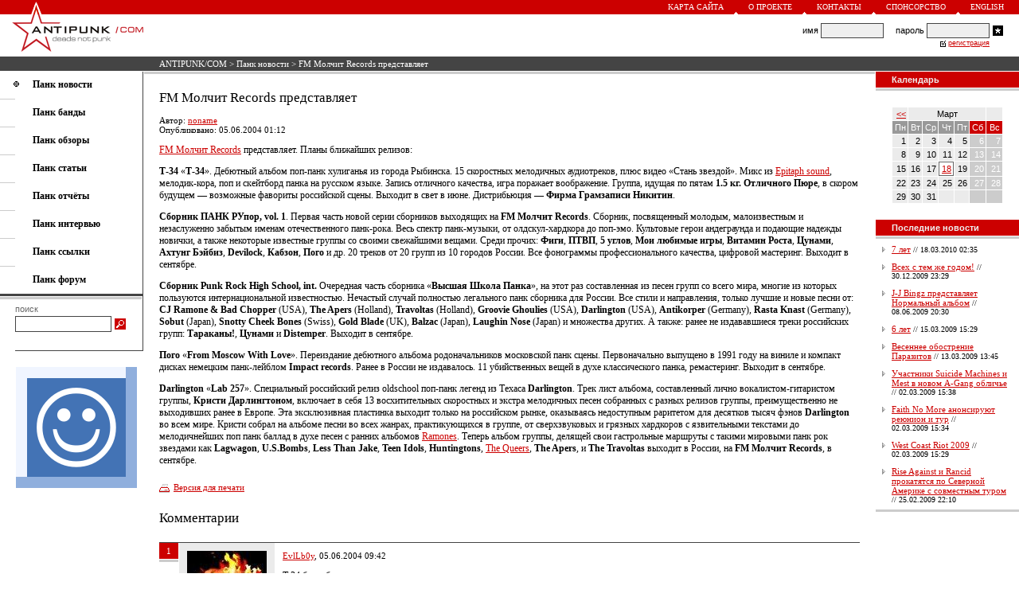

--- FILE ---
content_type: text/html; charset=windows-1251
request_url: https://antipunk.com/news/fm_molchit_records_predstavljaet
body_size: 6687
content:
<HTML>
<HEAD>
<BASE HREF="https://antipunk.com/">
<LINK HREF="https://antipunk.com/antipunk.css" REL="STYLESHEET" TYPE="TEXT/CSS">
<LINK REL="SHORTCUT ICON" HREF="https://antipunk.com/favicon.ico">
<LINK REL="alternate" TITLE="ANTIPUNK/COM - deads not punk" HREF="https://antipunk.com/rss" TYPE="application/rss+xml">
<META HTTP-EQUIV="CONTENT-TYPE" CONTENT="TEXT/HTML; CHARSET=WINDOWS-1251">
<META NAME="DESCRIPTION" CONTENT="FM Молчит Records представляет < ANTIPUNK/COM - deads not punk">
<META NAME="KEYWORDS" CONTENT="FM Молчит Records представляет">
<meta name="viewport" content="width=700, maximum-scale=1, minimal-ui">
<meta name="mobile-web-app-capable" content="yes">
<meta name="apple-mobile-web-app-capable" content="yes">
<meta name="apple-mobile-web-app-status-bar-style" content="translucent-black">
<meta name="apple-mobile-web-app-title" content="ANTIPUNK/COM">
<TITLE>FM Молчит Records представляет < ANTIPUNK/COM - deads not punk</TITLE>
</HEAD>
<BODY BGCOLOR=#FFFFFF LEFTMARGIN=0 RIGHTMARGIN=0 TOPMARGIN=0 BOTTOMMARGIN=0 MARGINWIDTH=0 MARGINHEIGHT=0>
<TABLE CELLSPACING=0 CELLPADDING=0 BORDER=0 WIDTH=100% HEIGHT=100%>
<TR VALIGN=TOP>
<TD>
<TABLE CELLSPACING=0 CELLPADDING=0 BORDER=0 WIDTH=100%>
<TR>
<TD>
<TABLE CELLSPACING=0 CELLPADDING=0 BORDER=0 WIDTH=100% BGCOLOR=#CC0000>
<TR>
<TD VALIGN=BOTTOM><A HREF="/"><IMG SRC=https://antipunk.com/img/logo-1.gif WIDTH=13 HEIGHT=17 BORDER=0 HSPACE=39 ALT="ANTIPUNK/COM - deads not punk"></A></TD>
<TD ALIGN=RIGHT>
<TABLE CELLSPACING=0 CELLPADDING=0 BORDER=0>
<TR>
<TD><A CLASS=UP HREF="map">Карта сайта</A></TD>
<TD VALIGN=BOTTOM><IMG SRC=https://antipunk.com/img/triangle.gif WIDTH=5 HEIGHT=3 HSPACE=13 ALT=></TD>
<TD><A CLASS=UP HREF="about">О проекте</A></TD>
<TD VALIGN=BOTTOM><IMG SRC=https://antipunk.com/img/triangle.gif WIDTH=5 HEIGHT=3 HSPACE=13 ALT=></TD>
<TD><A CLASS=UP HREF="about/contact">Контакты</A></TD>
<TD VALIGN=BOTTOM><IMG SRC=https://antipunk.com/img/triangle.gif WIDTH=5 HEIGHT=3 HSPACE=13 ALT=></TD>
<TD><A CLASS=UP HREF="about/sponsorship">Спонсорство</A></TD>
<TD VALIGN=BOTTOM><IMG SRC=https://antipunk.com/img/triangle.gif WIDTH=5 HEIGHT=3 HSPACE=13 ALT=></TD>
<TD><A CLASS=UP HREF="en">English</A></TD>
<TD HEIGHT=18 WIDTH=19></TD>
</TR>
</TABLE>
</TD>
</TR>
</TABLE>
</TD>
</TR>
<TR>
<TD HEIGHT=53>
<TABLE CELLSPACING=0 CELLPADDING=0 BORDER=0 WIDTH=100%>
<TR>
<TD VALIGN=TOP><A HREF="/"><IMG SRC=https://antipunk.com/img/logo-2.gif WIDTH=165 HEIGHT=53 BORDER=0 HSPACE=15 ALT="ANTIPUNK/COM - deads not punk"></A></TD>
<TD ALIGN=CENTER STYLE="PADDING-LEFT:5px;PADDING-RIGHT:20px">
<TABLE CELLSPACING=0 CELLPADDING=0 BORDER=0>
<TR>
<TD></TD>
</TR>
</TABLE>
</TD>
<TD ALIGN=RIGHT STYLE="PADDING-RIGHT:16px">
<TABLE CELLSPACING=0 CELLPADDING=0 BORDER=0>
<TR CLASS=LO>
<FORM ACTION=/login METHOD=POST>
<TD>имя&nbsp;</TD>
<TD><INPUT TYPE=text CLASS=FL NAME=l></TD>
<TD>&nbsp;&nbsp;&nbsp;&nbsp;&nbsp;пароль&nbsp;</TD>
<TD><INPUT TYPE=password CLASS=FL NAME=p></TD>
<TD><INPUT TYPE=image SRC=https://antipunk.com/img/login.gif WIDTH=13 HEIGHT=13 HSPACE=4 ALT="Войти"></TD>
</FORM>
</TR>
<TR>
<TD ALIGN=RIGHT COLSPAN=4>
<TABLE CELLSPACING=0 CELLPADDING=0 BORDER=0>
<TR>
<TD HEIGHT=12><IMG SRC=https://antipunk.com/img/check.gif WIDTH=7 HEIGHT=10 HSPACE=3 ALT=></TD>
<TD><A CLASS=RE HREF="register_rules">регистрация</A></TD>
</TR>
</TABLE>
</TD>
</TR>
</TABLE>
</TD>
</TR>
</TABLE>
</TD>
</TR>
<TR>
<TD>
<TABLE CELLSPACING=0 CELLPADDING=0 BORDER=0 WIDTH=100%>
<TR BGCOLOR=#444444>
<TD WIDTH=200></TD>
<TD HEIGHT=18 CLASS=ST><NOBR><A CLASS=ST HREF="/">ANTIPUNK/COM</A> > <a class=st href=news>Панк новости</a> > FM Молчит Records представляет</NOBR></TD>
</TR>
<TR>
<TD HEIGHT=1></TD>
</TR>
</TABLE>
</TD>
</TR>
<TR>
<TD>
<TABLE CELLSPACING=0 CELLPADDING=0 BORDER=0 WIDTH=100%>
<TR>
<TD VALIGN=TOP>
<TABLE CELLSPACING=0 CELLPADDING=0 BORDER=0 WIDTH=180>
<TR>
<TD>
<TABLE CELLSPACING=0 CELLPADDING=0 BORDER=0 WIDTH=100%>
<TR>
<TD HEIGHT=9></TD>
</TR>
<TR>
<TD COLSPAN=2><IMG SRC=https://antipunk.com/img/mphone.gif WIDTH=7 HEIGHT=8 HSPACE=17 ALT=><A CLASS=ME HREF=news><B>Панк новости</B></A></TD>
</TR>
<TR>
<TD HEIGHT=10></TD>
</TR>
<TR>
<TD WIDTH=20 HEIGHT=1 BGCOLOR=#CCCCCC></TD>
<TD WIDTH=160></TD>
</TR>
<TR>
<TD HEIGHT=9></TD>
</TR>
<TR>
<TD COLSPAN=2 STYLE="PADDING-LEFT:41px"><A CLASS=ME HREF=band><B>Панк банды</B></A></TD>
</TR>
<TR>
<TD HEIGHT=10></TD>
</TR>
<TR>
<TD WIDTH=20 HEIGHT=1 BGCOLOR=#CCCCCC></TD>
<TD WIDTH=160></TD>
</TR>
<TR>
<TD HEIGHT=9></TD>
</TR>
<TR>
<TD COLSPAN=2 STYLE="PADDING-LEFT:41px"><A CLASS=ME HREF=review><B>Панк обзоры</B></A></TD>
</TR>
<TR>
<TD HEIGHT=10></TD>
</TR>
<TR>
<TD WIDTH=20 HEIGHT=1 BGCOLOR=#CCCCCC></TD>
<TD WIDTH=160></TD>
</TR>
<TR>
<TD HEIGHT=9></TD>
</TR>
<TR>
<TD COLSPAN=2 STYLE="PADDING-LEFT:41px"><A CLASS=ME HREF=article><B>Панк статьи</B></A></TD>
</TR>
<TR>
<TD HEIGHT=10></TD>
</TR>
<TR>
<TD WIDTH=20 HEIGHT=1 BGCOLOR=#CCCCCC></TD>
<TD WIDTH=160></TD>
</TR>
<TR>
<TD HEIGHT=9></TD>
</TR>
<TR>
<TD COLSPAN=2 STYLE="PADDING-LEFT:41px"><A CLASS=ME HREF=show><B>Панк отчёты</B></A></TD>
</TR>
<TR>
<TD HEIGHT=10></TD>
</TR>
<TR>
<TD WIDTH=20 HEIGHT=1 BGCOLOR=#CCCCCC></TD>
<TD WIDTH=160></TD>
</TR>
<TR>
<TD HEIGHT=9></TD>
</TR>
<TR>
<TD COLSPAN=2 STYLE="PADDING-LEFT:41px"><A CLASS=ME HREF=interview><B>Панк интервью</B></A></TD>
</TR>
<TR>
<TD HEIGHT=10></TD>
</TR>
<TR>
<TD WIDTH=20 HEIGHT=1 BGCOLOR=#CCCCCC></TD>
<TD WIDTH=160></TD>
</TR>
<TR>
<TD HEIGHT=9></TD>
</TR>
<TR>
<TD COLSPAN=2 STYLE="PADDING-LEFT:41px"><A CLASS=ME HREF=link><B>Панк ссылки</B></A></TD>
</TR>
<TR>
<TD HEIGHT=10></TD>
</TR>
<TR>
<TD WIDTH=20 HEIGHT=1 BGCOLOR=#CCCCCC></TD>
<TD WIDTH=160></TD>
</TR>
<TR>
<TD HEIGHT=9></TD>
</TR>
<TR>
<TD COLSPAN=2 STYLE="PADDING-LEFT:41px"><A CLASS=ME HREF=forum><B>Панк форум</B></A></TD>
</TR>
<TR>
<TD HEIGHT=10></TD>
</TR>
<TR>
<TD COLSPAN=2>
<TABLE CELLSPACING=0 CELLPADDING=0 BORDER=0>
<TR>
<TD HEIGHT=3 BGCOLOR=#444444 COLSPAN=2></TD>
</TR>
<TR>
<TD HEIGHT=1 COLSPAN=2></TD>
</TR>
<TR>
<TD WIDTH=178 HEIGHT=3 BGCOLOR=#CCCCCC></TD>
<TD WIDTH=1></TD>
</TR>
</TABLE>
</TD>
</TR>
<TR>
<TD HEIGHT=6></TD>
</TR>
<TR>
<TD WIDTH=20></TD>
<TD>
<TABLE CELLSPACING=0 CELLPADDING=0 BORDER=0>
<TR>
<TD CLASS=SE>поиск</TD>
</TR>
<TR>
<TD HEIGHT=3></TD>
</TR>
<TR>
<FORM NAME=s ACTION="/search/" ONSUBMIT="if (s.words.value=='') return false;">
<TD><INPUT TYPE=text CLASS=FS SIZE=25 NAME=words></TD>
<TD><INPUT TYPE=image SRC=https://antipunk.com/img/search.gif WIDTH=14 HEIGHT=14 HSPACE=4 ALT="Искать"></TD>
</FORM>
</TR>
</TABLE>
</TD>
</TR>
<TR>
<TD HEIGHT=23></TD>
</TR>
<TR>
<TD COLSPAN=2>
<TABLE CELLSPACING=0 CELLPADDING=0 BORDER=0>
<TR>
<TD WIDTH=20 HEIGHT=1></TD>
<TD WIDTH=160 BGCOLOR=#444444></TD>
</TR>
</TABLE>
</TD>
</TR>
</TABLE>
</TD>
<TD WIDTH=1 BGCOLOR=#444444></TD>
</TR>
<TR>
<TD>
<TABLE CELLSPACING=0 CELLPADDING=0 BORDER=0>
<TR>
<TD HEIGHT=20></TD>
</TR>
<TR>
<TD WIDTH=20></TD>
<TD WIDTH=158><A HREF="https://gomelchat.com/"><IMG SRC=https://gomelchat.com/apple-touch-icon.png WIDTH=152 HEIGHT=152 BORDER=0 ALT="Анонимный чат" TITLE="Анонимный чат"></A></TD>
</TR>
</TABLE>
</TD>
</TR>
<TR>
<TD HEIGHT=23></TD>
</TR>
</TABLE>
</TD>
<TD WIDTH=100% VALIGN=TOP>
<TABLE CELLSPACING=0 CELLPADDING=0 BORDER=0 WIDTH=100%>
<TR>
<TD STYLE="PADDING-LEFT:1px;PADDING-RIGHT:1px">
<TABLE CELLSPACING=0 CELLPADDING=0 BORDER=0 WIDTH=100%>
<TR>
<TD HEIGHT=3 BGCOLOR=#CCCCCC></TD>
</TR>
</TABLE>
</TD>
</TR>
<TR>
<TD STYLE="PADDING-TOP:20px;PADDING-BOTTOM:20px;PADDING-LEFT:20px;PADDING-RIGHT:20px">
<TABLE CELLSPACING=0 CELLPADDING=0 BORDER=0 WIDTH=100%>
<TR>
<TD CLASS=TE>

<H1>FM Молчит Records представляет</H1><P>



<p class=ar>

Автор: <a class=ar href="users/noname">noname</a>


<NOBR><br>Опубликовано: 05.06.2004 01:12</NOBR>




</p>


<p>






<a href=http://tarakany.ru/fmmolchitrecords target=_blank>FM Молчит Records</a> представляет. Планы ближайших релизов:<p><b>Т-34</b> &laquo;<b>Т-34</b>&raquo;. Дебютный альбом поп-панк хулиганья из города Рыбинска. 15 скоростных мелодичных аудиотреков, плюс видео &laquo;Стань звездой&raquo;. Микс из <a href=http://www.epitaph.com>Epitaph sound</a>, мелодик-кора, поп и скейтборд панка на русском языке. Запись отличного качества, игра поражает воображение. Группа, идущая по пятам <b>1.5 кг. Отличного Пюре</b>, в скором будущем&nbsp;&#151; возможные фавориты российской сцены. Выходит в свет в июне. Дистрибьюция&nbsp;&#151; <b>Фирма Грамзаписи Никитин</b>.<p><b>Сборник ПАНК РУпор, vol. 1</b>. Первая часть новой серии сборников выходящих на <b>FM Молчит Records</b>. Сборник, посвященный молодым, малоизвестным и незаслуженно забытым именам отечественного панк-рока. Весь спектр панк-музыки, от олдскул-хардкора до поп-эмо. Культовые герои андеграунда и подающие надежды новички, а также некоторые известные группы со своими свежайшими вещами. Среди прочих: <b>Фиги</b>, <b>ПТВП</b>, <b>5 углов</b>, <b>Мои любимые игры</b>, <b>Витамин Роста</b>, <b>Цунами</b>, <b>Ахтунг Бэйбиз</b>, <b>Devilock</b>, <b>Кабзон</b>, <b>Пого</b> и др. 20 треков от 20 групп из 10 городов России. Все фонограммы профессионального качества, цифровой мастеринг. Выходит в сентябре.<p><b>Сборник Punk Rock High School, int.</b> Очередная часть сборника &laquo;<b>Высшая Школа Панка</b>&raquo;, на этот раз составленная из песен групп со всего мира, многие из которых пользуются интернациональной известностью. Нечастый случай полностью легального панк сборника для России. Все стили и направления, только лучшие и новые песни от: <b>CJ Ramone & Bad Chopper</b> (USA), <b>The Apers</b> (Holland), <b>Travoltas</b> (Holland), <b>Groovie Ghoulies</b> (USA), <b>Darlington</b> (USA), <b>Antikorper</b> (Germany), <b>Rasta Knast</b> (Germany), <b>Sobut</b> (Japan), <b>Snotty Cheek Bones</b> (Swiss), <b>Gold Blade</b> (UK), <b>Balzac</b> (Japan), <b>Laughin Nose</b> (Japan) и множества других. А также: ранее не издававшиеся треки российских групп: <b>Тараканы!</b>, <b>Цунами</b> и <b>Distemper</b>. Выходит в сентябре.<p><b>Пого</b> &laquo;<b>From Moscow With Love</b>&raquo;. Переиздание дебютного альбома родоначальников московской панк сцены. Первоначально выпущено в 1991 году на виниле и компакт дисках немецким панк-лейблом <b>Impact records</b>. Ранее в России не издавалось. 11 убийственных вещей в духе классического панка, ремастеринг. Выходит в сентябре.<p><b>Darlington</b> &laquo;<b>Lab 257</b>&raquo;. Специальный российский релиз oldschool поп-панк легенд из Техаса <b>Darlington</b>. Трек лист альбома, составленный лично вокалистом-гитаристом группы, <b>Кристи Дарлингтоном</b>, включает в себя 13 восхитительных скоростных и экстра мелодичных песен собранных с разных релизов группы, преимущественно не выходивших ранее в Европе. Эта эксклюзивная пластинка выходит только на российском рынке, оказываясь недоступным раритетом для десятков тысяч фэнов <b>Darlington</b> во всем мире. Кристи собрал на альбоме песни во всех жанрах, практикующихся в группе, от сверхзвуковых и грязных хардкоров с язвительными текстами до мелодичнейших поп панк баллад в духе песен с ранних альбомов <a href=band/ramones>Ramones</a>. Теперь альбом группы, делящей свои гастрольные маршруты с такими мировыми панк рок звездами как <b>Lagwagon</b>, <b>U.S.Bombs</b>, <b>Less Than Jake</b>, <b>Teen Idols</b>, <b>Huntingtons</b>, <a href=band/queers_the>The Queers</a>, <b>The Apers</b>, и <b>The Travoltas</b> выходит в России, на <b>FM Молчит Records</b>, в сентябре.



</TD>
</TR>
<TR>
<TD STYLE="PADDING-TOP:20px;PADDING-BOTTOM:20px">                                       
<TABLE CELLSPACING=0 CELLPADDING=0 BORDER=0 WIDTH=100% class=ar>
<TR>
<TD WIDTH=18><IMG SRC=https://antipunk.com/img/print.gif WIDTH=13 HEIGHT=11 ALT=></TD>
<TD HEIGHT=15 VALIGN=TOP><a class=ar href="news/fm_molchit_records_predstavljaet/print">Версия для печати</a></TD>
</TR>
</TABLE>
</TD>
</TR>
<TR>
<TD>



<a name=comments></a><SPAN CLASS=TI>Комментарии</SPAN>
<DIV CLASS=TI>



<A NAME=3717></A>
<TABLE CELLSPACING=0 CELLPADDING=0 BORDER=0 WIDTH=100%>
<TR>
<TD HEIGHT=1 BGCOLOR=#444444 COLSPAN=3></TD>
</TR>
<TR>
<TD WIDTH=24 VALIGN=TOP>
<TABLE CELLSPACING=0 CELLPADDING=0 BORDER=0>
<TR>
<TD WIDTH=24 HEIGHT=20 BGCOLOR=#CC0000 ALIGN=CENTER CLASS=ST>1</TD>
</TR>
<TR>
<TD HEIGHT=1></TD>
</TR>
<TR>
<TD HEIGHT=3 BGCOLOR=#CCCCCC></TD>
</TR>
</TABLE>
</TD>
<TD WIDTH=1></TD>
<TD>
<TABLE CELLSPACING=0 CELLPADDING=10 BORDER=0>
<TR BGCOLOR=#EBEBEB>
<TD WIDTH=100  ALIGN=CENTER VALIGN=TOP CLASS=AR><a href=users/evllb0y><img src=https://antipunk.com/upic/17.img border=0 alt="evllb0y" align=center></a></TD>
<TD BGCOLOR=#FFFFFF VALIGN=TOP CLASS=TE><P CLASS=AR><a href='users/evllb0y'>EvlLb0y</a>, 05.06.2004 09:42 </P><P>T-34 было бы неплохо заценить&hellip;<br clear=all></P></TD>
</TR>
</TABLE>
</TD>
</TR>
</TABLE>
<A NAME=3722></A>
<TABLE CELLSPACING=0 CELLPADDING=0 BORDER=0 WIDTH=100%>
<TR>
<TD HEIGHT=1 BGCOLOR=#444444 COLSPAN=3></TD>
</TR>
<TR>
<TD WIDTH=24 VALIGN=TOP>
<TABLE CELLSPACING=0 CELLPADDING=0 BORDER=0>
<TR>
<TD WIDTH=24 HEIGHT=20 BGCOLOR=#CC0000 ALIGN=CENTER CLASS=ST>2</TD>
</TR>
<TR>
<TD HEIGHT=1></TD>
</TR>
<TR>
<TD HEIGHT=3 BGCOLOR=#CCCCCC></TD>
</TR>
</TABLE>
</TD>
<TD WIDTH=1></TD>
<TD>
<TABLE CELLSPACING=0 CELLPADDING=10 BORDER=0>
<TR BGCOLOR=#EBEBEB>
<TD WIDTH=100 BGCOLOR=#F6F6F6 ALIGN=CENTER VALIGN=TOP CLASS=AR><a href=users/az><img src=https://antipunk.com/upic/1.img border=0 alt="az" align=center></a></TD>
<TD BGCOLOR=#FFFFFF VALIGN=TOP CLASS=TE><P CLASS=AR><a href='users/az'>aZ</a>, 05.06.2004 11:15 </P><P>Будет официальное разрешение группы Т-34 на размещение их mp3 у нас на сайте&nbsp;&#151; разместим. <img src=https://antipunk.com/H_data/img/01.gif width=15 height=15 alt=':)' align=middle><br clear=all></P></TD>
</TR>
</TABLE>
</TD>
</TR>
</TABLE>
<A NAME=3723></A>
<TABLE CELLSPACING=0 CELLPADDING=0 BORDER=0 WIDTH=100%>
<TR>
<TD HEIGHT=1 BGCOLOR=#444444 COLSPAN=3></TD>
</TR>
<TR>
<TD WIDTH=24 VALIGN=TOP>
<TABLE CELLSPACING=0 CELLPADDING=0 BORDER=0>
<TR>
<TD WIDTH=24 HEIGHT=20 BGCOLOR=#CC0000 ALIGN=CENTER CLASS=ST>3</TD>
</TR>
<TR>
<TD HEIGHT=1></TD>
</TR>
<TR>
<TD HEIGHT=3 BGCOLOR=#CCCCCC></TD>
</TR>
</TABLE>
</TD>
<TD WIDTH=1></TD>
<TD>
<TABLE CELLSPACING=0 CELLPADDING=10 BORDER=0>
<TR BGCOLOR=#EBEBEB>
<TD WIDTH=100  ALIGN=CENTER VALIGN=TOP CLASS=AR><a href=users/fuzz><img src=https://antipunk.com/upic/83.img border=0 alt="fuzz" align=center></a></TD>
<TD BGCOLOR=#FFFFFF VALIGN=TOP CLASS=TE><P CLASS=AR><a href='users/fuzz'>FuZZ</a>, 05.06.2004 11:37 </P><P>Кста! Где Взять Высшую школу панка вол.1 ???<br clear=all></P></TD>
</TR>
</TABLE>
</TD>
</TR>
</TABLE>
<A NAME=3726></A>
<TABLE CELLSPACING=0 CELLPADDING=0 BORDER=0 WIDTH=100%>
<TR>
<TD HEIGHT=1 BGCOLOR=#444444 COLSPAN=3></TD>
</TR>
<TR>
<TD WIDTH=24 VALIGN=TOP>
<TABLE CELLSPACING=0 CELLPADDING=0 BORDER=0>
<TR>
<TD WIDTH=24 HEIGHT=20 BGCOLOR=#CC0000 ALIGN=CENTER CLASS=ST>4</TD>
</TR>
<TR>
<TD HEIGHT=1></TD>
</TR>
<TR>
<TD HEIGHT=3 BGCOLOR=#CCCCCC></TD>
</TR>
</TABLE>
</TD>
<TD WIDTH=1></TD>
<TD>
<TABLE CELLSPACING=0 CELLPADDING=10 BORDER=0>
<TR BGCOLOR=#EBEBEB>
<TD WIDTH=100 BGCOLOR=#F6F6F6 ALIGN=CENTER VALIGN=TOP CLASS=AR><a href=users/mutant><img src=https://antipunk.com/upic/1.img border=0 alt="mutant" align=center></a></TD>
<TD BGCOLOR=#FFFFFF VALIGN=TOP CLASS=TE><P CLASS=AR><a href='users/mutant'>mutant</a>, 05.06.2004 12:09 </P><P>в москве-то хрен найдешь, а в у вас тем более<br clear=all></P></TD>
</TR>
</TABLE>
</TD>
</TR>
</TABLE>
<A NAME=3731></A>
<TABLE CELLSPACING=0 CELLPADDING=0 BORDER=0 WIDTH=100%>
<TR>
<TD HEIGHT=1 BGCOLOR=#444444 COLSPAN=3></TD>
</TR>
<TR>
<TD WIDTH=24 VALIGN=TOP>
<TABLE CELLSPACING=0 CELLPADDING=0 BORDER=0>
<TR>
<TD WIDTH=24 HEIGHT=20 BGCOLOR=#CC0000 ALIGN=CENTER CLASS=ST>5</TD>
</TR>
<TR>
<TD HEIGHT=1></TD>
</TR>
<TR>
<TD HEIGHT=3 BGCOLOR=#CCCCCC></TD>
</TR>
</TABLE>
</TD>
<TD WIDTH=1></TD>
<TD>
<TABLE CELLSPACING=0 CELLPADDING=10 BORDER=0>
<TR BGCOLOR=#EBEBEB>
<TD WIDTH=100  ALIGN=CENTER VALIGN=TOP CLASS=AR><a href=users/fuzz><img src=https://antipunk.com/upic/83.img border=0 alt="fuzz" align=center></a></TD>
<TD BGCOLOR=#FFFFFF VALIGN=TOP CLASS=TE><P CLASS=AR><a href='users/fuzz'>FuZZ</a>, 05.06.2004 13:22 </P><P>бля&hellip; хочу послушать&hellip; и в нэте нигде нет&hellip;<br clear=all></P></TD>
</TR>
</TABLE>
</TD>
</TR>
</TABLE>
<A NAME=3753></A>
<TABLE CELLSPACING=0 CELLPADDING=0 BORDER=0 WIDTH=100%>
<TR>
<TD HEIGHT=1 BGCOLOR=#444444 COLSPAN=3></TD>
</TR>
<TR>
<TD WIDTH=24 VALIGN=TOP>
<TABLE CELLSPACING=0 CELLPADDING=0 BORDER=0>
<TR>
<TD WIDTH=24 HEIGHT=20 BGCOLOR=#CC0000 ALIGN=CENTER CLASS=ST>6</TD>
</TR>
<TR>
<TD HEIGHT=1></TD>
</TR>
<TR>
<TD HEIGHT=3 BGCOLOR=#CCCCCC></TD>
</TR>
</TABLE>
</TD>
<TD WIDTH=1></TD>
<TD>
<TABLE CELLSPACING=0 CELLPADDING=10 BORDER=0>
<TR BGCOLOR=#EBEBEB>
<TD WIDTH=100 BGCOLOR=#F6F6F6 ALIGN=CENTER VALIGN=TOP CLASS=AR><a href=users/joshua><img src=https://antipunk.com/upic/44.img border=0 alt="joshua" align=center></a></TD>
<TD BGCOLOR=#FFFFFF VALIGN=TOP CLASS=TE><P CLASS=AR><a href='users/joshua'>Joshua</a>, 05.06.2004 16:19 </P><P>2 AZ<br><i>Будет официальное разрешение группы Т-34 на размещение их mp3 у нас на сайте — разместим</i>.<br>И много оффициальных разрешений вы получили от таких групп как Yellowcard, Mest, Allister?<br>&hellip;.<br>Я могу конечно спросить&hellip;., но есть вероятность что они не согласятся&hellip;.<br>Спросить?<br><br clear=all></P></TD>
</TR>
</TABLE>
</TD>
</TR>
</TABLE>
<A NAME=3757></A>
<TABLE CELLSPACING=0 CELLPADDING=0 BORDER=0 WIDTH=100%>
<TR>
<TD HEIGHT=1 BGCOLOR=#444444 COLSPAN=3></TD>
</TR>
<TR>
<TD WIDTH=24 VALIGN=TOP>
<TABLE CELLSPACING=0 CELLPADDING=0 BORDER=0>
<TR>
<TD WIDTH=24 HEIGHT=20 BGCOLOR=#CC0000 ALIGN=CENTER CLASS=ST>7</TD>
</TR>
<TR>
<TD HEIGHT=1></TD>
</TR>
<TR>
<TD HEIGHT=3 BGCOLOR=#CCCCCC></TD>
</TR>
</TABLE>
</TD>
<TD WIDTH=1></TD>
<TD>
<TABLE CELLSPACING=0 CELLPADDING=10 BORDER=0>
<TR BGCOLOR=#EBEBEB>
<TD WIDTH=100  ALIGN=CENTER VALIGN=TOP CLASS=AR><a href=users/az><img src=https://antipunk.com/upic/1.img border=0 alt="az" align=center></a></TD>
<TD BGCOLOR=#FFFFFF VALIGN=TOP CLASS=TE><P CLASS=AR><a href='users/az'>aZ</a>, 05.06.2004 16:25 </P><P>Мнение буржуев нас не интересует по данному поводу. Спроси, не соглашатся&nbsp;&#151; их дело, не будем тогда размещать.<br clear=all></P></TD>
</TR>
</TABLE>
</TD>
</TR>
</TABLE>
<A NAME=3940></A>
<TABLE CELLSPACING=0 CELLPADDING=0 BORDER=0 WIDTH=100%>
<TR>
<TD HEIGHT=1 BGCOLOR=#444444 COLSPAN=3></TD>
</TR>
<TR>
<TD WIDTH=24 VALIGN=TOP>
<TABLE CELLSPACING=0 CELLPADDING=0 BORDER=0>
<TR>
<TD WIDTH=24 HEIGHT=20 BGCOLOR=#CC0000 ALIGN=CENTER CLASS=ST>8</TD>
</TR>
<TR>
<TD HEIGHT=1></TD>
</TR>
<TR>
<TD HEIGHT=3 BGCOLOR=#CCCCCC></TD>
</TR>
</TABLE>
</TD>
<TD WIDTH=1></TD>
<TD>
<TABLE CELLSPACING=0 CELLPADDING=10 BORDER=0>
<TR BGCOLOR=#EBEBEB>
<TD WIDTH=100 BGCOLOR=#F6F6F6 ALIGN=CENTER VALIGN=TOP CLASS=AR><a href=users/buzz><img src=https://antipunk.com/upic/75.img border=0 alt="buzz" align=center></a></TD>
<TD BGCOLOR=#FFFFFF VALIGN=TOP CLASS=TE><P CLASS=AR><a href='users/buzz'>BUZZ</a>, 06.06.2004 11:25 </P><P>Неее, что-то будет&hellip;<br clear=all></P></TD>
</TR>
</TABLE>
</TD>
</TR>
</TABLE>
<A NAME=3950></A>
<TABLE CELLSPACING=0 CELLPADDING=0 BORDER=0 WIDTH=100%>
<TR>
<TD HEIGHT=1 BGCOLOR=#444444 COLSPAN=3></TD>
</TR>
<TR>
<TD WIDTH=24 VALIGN=TOP>
<TABLE CELLSPACING=0 CELLPADDING=0 BORDER=0>
<TR>
<TD WIDTH=24 HEIGHT=20 BGCOLOR=#CC0000 ALIGN=CENTER CLASS=ST>9</TD>
</TR>
<TR>
<TD HEIGHT=1></TD>
</TR>
<TR>
<TD HEIGHT=3 BGCOLOR=#CCCCCC></TD>
</TR>
</TABLE>
</TD>
<TD WIDTH=1></TD>
<TD>
<TABLE CELLSPACING=0 CELLPADDING=10 BORDER=0>
<TR BGCOLOR=#EBEBEB>
<TD WIDTH=100  ALIGN=CENTER VALIGN=TOP CLASS=AR><img src=https://antipunk.com/upic/1.img border=0 alt="Daria (гость)" align=center></TD>
<TD BGCOLOR=#FFFFFF VALIGN=TOP CLASS=TE><P CLASS=AR><b>Daria</b> (гость), 06.06.2004 13:10 </P><P>Т-34 послушать хочется больше всего, пожалуй<br>ждём-с mp3<br clear=all></P></TD>
</TR>
</TABLE>
</TD>
</TR>
</TABLE>
<A NAME=4428></A>
<TABLE CELLSPACING=0 CELLPADDING=0 BORDER=0 WIDTH=100%>
<TR>
<TD HEIGHT=1 BGCOLOR=#444444 COLSPAN=3></TD>
</TR>
<TR>
<TD WIDTH=24 VALIGN=TOP>
<TABLE CELLSPACING=0 CELLPADDING=0 BORDER=0>
<TR>
<TD WIDTH=24 HEIGHT=20 BGCOLOR=#CC0000 ALIGN=CENTER CLASS=ST>10</TD>
</TR>
<TR>
<TD HEIGHT=1></TD>
</TR>
<TR>
<TD HEIGHT=3 BGCOLOR=#CCCCCC></TD>
</TR>
</TABLE>
</TD>
<TD WIDTH=1></TD>
<TD>
<TABLE CELLSPACING=0 CELLPADDING=10 BORDER=0>
<TR BGCOLOR=#EBEBEB>
<TD WIDTH=100 BGCOLOR=#F6F6F6 ALIGN=CENTER VALIGN=TOP CLASS=AR><img src=https://antipunk.com/upic/1.img border=0 alt="Ronald (гость)" align=center></TD>
<TD BGCOLOR=#FFFFFF VALIGN=TOP CLASS=TE><P CLASS=AR><b>Ronald</b> (гость), 10.06.2004 22:59 </P><P>Вот ссылка на их старые записи <a href=http://www.punx34.narod.ru target=_blank>www.punx34.narod.ru</a> <br>Группа охуенная!!!!!! =) Песни на альбоме тоже! Я уже слушал!! Охуенная группа!!! Я очень за них рад, что они выпускаются официально!!!<br clear=all></P></TD>
</TR>
</TABLE>
</TD>
</TR>
</TABLE>
<A NAME=7699></A>
<TABLE CELLSPACING=0 CELLPADDING=0 BORDER=0 WIDTH=100%>
<TR>
<TD HEIGHT=1 BGCOLOR=#444444 COLSPAN=3></TD>
</TR>
<TR>
<TD WIDTH=24 VALIGN=TOP>
<TABLE CELLSPACING=0 CELLPADDING=0 BORDER=0>
<TR>
<TD WIDTH=24 HEIGHT=20 BGCOLOR=#CC0000 ALIGN=CENTER CLASS=ST>11</TD>
</TR>
<TR>
<TD HEIGHT=1></TD>
</TR>
<TR>
<TD HEIGHT=3 BGCOLOR=#CCCCCC></TD>
</TR>
</TABLE>
</TD>
<TD WIDTH=1></TD>
<TD>
<TABLE CELLSPACING=0 CELLPADDING=10 BORDER=0>
<TR BGCOLOR=#EBEBEB>
<TD WIDTH=100  ALIGN=CENTER VALIGN=TOP CLASS=AR><img src=https://antipunk.com/upic/1.img border=0 alt="Wozik (гость)" align=center></TD>
<TD BGCOLOR=#FFFFFF VALIGN=TOP CLASS=TE><P CLASS=AR><b>Wozik</b> (гость), 16.07.2004 01:12 </P><P>регистрация не пахает у вас<br>а высшая школа панка у меня есть<br>могу выложить, тока дайте ГДЕ<br clear=all></P></TD>
</TR>
</TABLE>
</TD>
</TR>
</TABLE>
<A NAME=21296></A>
<TABLE CELLSPACING=0 CELLPADDING=0 BORDER=0 WIDTH=100%>
<TR>
<TD HEIGHT=1 BGCOLOR=#444444 COLSPAN=3></TD>
</TR>
<TR>
<TD WIDTH=24 VALIGN=TOP>
<TABLE CELLSPACING=0 CELLPADDING=0 BORDER=0>
<TR>
<TD WIDTH=24 HEIGHT=20 BGCOLOR=#CC0000 ALIGN=CENTER CLASS=ST>12</TD>
</TR>
<TR>
<TD HEIGHT=1></TD>
</TR>
<TR>
<TD HEIGHT=3 BGCOLOR=#CCCCCC></TD>
</TR>
</TABLE>
</TD>
<TD WIDTH=1></TD>
<TD>
<TABLE CELLSPACING=0 CELLPADDING=10 BORDER=0>
<TR BGCOLOR=#EBEBEB>
<TD WIDTH=100 BGCOLOR=#F6F6F6 ALIGN=CENTER VALIGN=TOP CLASS=AR><a href=users/dosh-punk><img src=https://antipunk.com/upic/778.img border=0 alt="dosh-punk" align=center></a></TD>
<TD BGCOLOR=#FFFFFF VALIGN=TOP CLASS=TE><P CLASS=AR><a href='users/dosh-punk'>dosh-punk</a>, 13.11.2004 20:34 </P><P>Блин нигде не могу найти альбом!<br>Думаю альбом окажется пантовый. <img src=https://antipunk.com/H_data/img/01.gif width=15 height=15 alt=':)' align=middle><br clear=all></P></TD>
</TR>
</TABLE>
</TD>
</TR>
</TABLE>


<table cellpadding="0" cellspacing="0" border="0" width="100%">
<tr>
<td height=1 BGCOLOR=#444444></td>
</tr>
<tr>
<td height=1></td>
</tr>
<tr>
<td height=3 bgcolor=#CCCCCC></td>
</tr>
</table>
</DIV>
<SPAN CLASS=TE><UL><LI>Только <A HREF=register_rules>зарегистрированные</A> и авторизованные пользователи могут оставлять комментарии.</UL></SPAN>
</TD>
</TR>
</TABLE>
</TD>
</TR>
</TABLE>
</TD>


<TD WIDTH=180 VALIGN=TOP>
<TABLE CELLSPACING=0 CELLPADDING=0 BORDER=0 WIDTH=100%>


<TR>
<TD>
<TABLE CELLSPACING=0 CELLPADDING=0 BORDER=0 WIDTH=100%>
<TR BGCOLOR=#CC0000>
<TD WIDTH=20 HEIGHT=20></TD>
<TD CLASS=LS><B>Календарь</B></TD>
</TR>
</TABLE>
</TD>
</TR>
<TR>
<TD HEIGHT=1><IMG SRC=https://antipunk.com/p.gif WIDTH=180 HEIGHT=1 ALT=></TD>
</TR>
<TR>
<TD HEIGHT=3 BGCOLOR=#CCCCCC></TD>
</TR>
<TR>
<TD>
<TABLE CELLSPACING=19 CELLPADDING=0 BORDER=0 WIDTH=100% CLASS=AR>
<TR>
<TD><table cellspacing=1 cellpadding=0 border=0 width=142 class=cal>
<tr>
<td><a href=news/archive/2009/12/30>&lt;&lt;</a></td><td colspan=5><center>Март</center></td><td></td></tr><tr><th>Пн</th><th>Вт</th><th>Ср</th><th>Чт</th><th>Пт</th><th class=calwe>Сб</th><th class=calwe>Вс</th></tr>
<tr><td>1</td><td>2</td><td>3</td><td>4</td><td>5</td><td class=calwe>6</td><td class=calwe>7</td>
</tr>
<tr><td>8</td><td>9</td><td>10</td><td>11</td><td>12</td><td class=calwe>13</td><td class=calwe>14</td>
</tr>
<tr><td>15</td><td>16</td><td>17</td><td class=calsel><a href=news/archive/2010/03/18 title="">18</a></td><td>19</td><td class=calwe>20</td><td class=calwe>21</td>
</tr>
<tr><td>22</td><td>23</td><td>24</td><td>25</td><td>26</td><td class=calwe>27</td><td class=calwe>28</td>
</tr>
<tr><td>29</td><td>30</td><td>31</td><td>&nbsp;</td><td>&nbsp;</td><td class=calwe>&nbsp;</td><td class=calwe>&nbsp;</td>
</tr>
</table></TD>
</TR>
</TABLE>
</TD>
</TR>



<TR>
<TD>
<TABLE CELLSPACING=0 CELLPADDING=0 BORDER=0 WIDTH=100%>
<TR BGCOLOR=#CC0000>
<TD WIDTH=20 HEIGHT=20></TD>
<TD CLASS=LS><B>Последние новости</B></TD>
</TR>
</TABLE>
</TD>
</TR>
<TR>
<TD HEIGHT=1><IMG SRC=https://antipunk.com/p.gif WIDTH=180 HEIGHT=1 ALT=></TD>
</TR>
<TR>
<TD HEIGHT=3 BGCOLOR=#CCCCCC></TD>
</TR>
<TR>
<TD>
<TABLE CELLSPACING=0 CELLPADDING=0 BORDER=0 WIDTH=100% CLASS=AR>
<TR>
<TD HEIGHT=3></TD>
</TR>
<TR>
<TD HEIGHT=4 COLSPAN=2></TD>
</TR>
<TR>
<TD VALIGN=TOP><IMG SRC=https://antipunk.com/img/news.gif WIDTH=8 HEIGHT=10 HSPACE=6 ALT=></TD>
<TD WIDTH=100% STYLE="PADDING-RIGHT:15px"><A CLASS=AR HREF=news/7_let>7 лет</A><SPAN CLASS=TA> // <NOBR>18.03.2010 02:35</NOBR></SPAN></TD>
</TR>
<TR>
<TD HEIGHT=4 COLSPAN=2></TD>
</TR>
<TR>
<TD HEIGHT=2 BGCOLOR=#FFFFFF COLSPAN=2></TD>
</TR><TR>
<TD HEIGHT=4 COLSPAN=2></TD>
</TR>
<TR>
<TD VALIGN=TOP><IMG SRC=https://antipunk.com/img/news.gif WIDTH=8 HEIGHT=10 HSPACE=6 ALT=></TD>
<TD WIDTH=100% STYLE="PADDING-RIGHT:15px"><A CLASS=AR HREF=news/vsekh_s_tem_zhe_godom>Всех с тем же годом!</A><SPAN CLASS=TA> // <NOBR>30.12.2009 23:29</NOBR></SPAN></TD>
</TR>
<TR>
<TD HEIGHT=4 COLSPAN=2></TD>
</TR>
<TR>
<TD HEIGHT=2 BGCOLOR=#FFFFFF COLSPAN=2></TD>
</TR><TR>
<TD HEIGHT=4 COLSPAN=2></TD>
</TR>
<TR>
<TD VALIGN=TOP><IMG SRC=https://antipunk.com/img/news.gif WIDTH=8 HEIGHT=10 HSPACE=6 ALT=></TD>
<TD WIDTH=100% STYLE="PADDING-RIGHT:15px"><A CLASS=AR HREF=news/jj_bingz_predstavljaet_normalnyjj_albom>J-J Bingz представляет Нормальный альбом</A><SPAN CLASS=TA> // <NOBR>08.06.2009 20:30</NOBR></SPAN></TD>
</TR>
<TR>
<TD HEIGHT=4 COLSPAN=2></TD>
</TR>
<TR>
<TD HEIGHT=2 BGCOLOR=#FFFFFF COLSPAN=2></TD>
</TR><TR>
<TD HEIGHT=4 COLSPAN=2></TD>
</TR>
<TR>
<TD VALIGN=TOP><IMG SRC=https://antipunk.com/img/news.gif WIDTH=8 HEIGHT=10 HSPACE=6 ALT=></TD>
<TD WIDTH=100% STYLE="PADDING-RIGHT:15px"><A CLASS=AR HREF=news/6_let>6 лет</A><SPAN CLASS=TA> // <NOBR>15.03.2009 15:29</NOBR></SPAN></TD>
</TR>
<TR>
<TD HEIGHT=4 COLSPAN=2></TD>
</TR>
<TR>
<TD HEIGHT=2 BGCOLOR=#FFFFFF COLSPAN=2></TD>
</TR><TR>
<TD HEIGHT=4 COLSPAN=2></TD>
</TR>
<TR>
<TD VALIGN=TOP><IMG SRC=https://antipunk.com/img/news.gif WIDTH=8 HEIGHT=10 HSPACE=6 ALT=></TD>
<TD WIDTH=100% STYLE="PADDING-RIGHT:15px"><A CLASS=AR HREF=news/vesennee_obostrenie_parazitov>Весеннее обострение Паразитов</A><SPAN CLASS=TA> // <NOBR>13.03.2009 13:45</NOBR></SPAN></TD>
</TR>
<TR>
<TD HEIGHT=4 COLSPAN=2></TD>
</TR>
<TR>
<TD HEIGHT=2 BGCOLOR=#FFFFFF COLSPAN=2></TD>
</TR><TR>
<TD HEIGHT=4 COLSPAN=2></TD>
</TR>
<TR>
<TD VALIGN=TOP><IMG SRC=https://antipunk.com/img/news.gif WIDTH=8 HEIGHT=10 HSPACE=6 ALT=></TD>
<TD WIDTH=100% STYLE="PADDING-RIGHT:15px"><A CLASS=AR HREF=news/uchastniki_suicide_machines_i_mest_v_novom_agang_oblichje>Участники Suicide Machines и Mest в новом A-Gang обличье</A><SPAN CLASS=TA> // <NOBR>02.03.2009 15:38</NOBR></SPAN></TD>
</TR>
<TR>
<TD HEIGHT=4 COLSPAN=2></TD>
</TR>
<TR>
<TD HEIGHT=2 BGCOLOR=#FFFFFF COLSPAN=2></TD>
</TR><TR>
<TD HEIGHT=4 COLSPAN=2></TD>
</TR>
<TR>
<TD VALIGN=TOP><IMG SRC=https://antipunk.com/img/news.gif WIDTH=8 HEIGHT=10 HSPACE=6 ALT=></TD>
<TD WIDTH=100% STYLE="PADDING-RIGHT:15px"><A CLASS=AR HREF=news/faith_no_more_anonsirujut_rejunion_i_tur>Faith No More анонсируют реюнион и тур</A><SPAN CLASS=TA> // <NOBR>02.03.2009 15:34</NOBR></SPAN></TD>
</TR>
<TR>
<TD HEIGHT=4 COLSPAN=2></TD>
</TR>
<TR>
<TD HEIGHT=2 BGCOLOR=#FFFFFF COLSPAN=2></TD>
</TR><TR>
<TD HEIGHT=4 COLSPAN=2></TD>
</TR>
<TR>
<TD VALIGN=TOP><IMG SRC=https://antipunk.com/img/news.gif WIDTH=8 HEIGHT=10 HSPACE=6 ALT=></TD>
<TD WIDTH=100% STYLE="PADDING-RIGHT:15px"><A CLASS=AR HREF=news/west_coast_riot_2009>West Coast Riot 2009</A><SPAN CLASS=TA> // <NOBR>02.03.2009 15:29</NOBR></SPAN></TD>
</TR>
<TR>
<TD HEIGHT=4 COLSPAN=2></TD>
</TR>
<TR>
<TD HEIGHT=2 BGCOLOR=#FFFFFF COLSPAN=2></TD>
</TR><TR>
<TD HEIGHT=4 COLSPAN=2></TD>
</TR>
<TR>
<TD VALIGN=TOP><IMG SRC=https://antipunk.com/img/news.gif WIDTH=8 HEIGHT=10 HSPACE=6 ALT=></TD>
<TD WIDTH=100% STYLE="PADDING-RIGHT:15px"><A CLASS=AR HREF=news/rise_against_i_rancid_prokatjatsja_po_severnojj_amerike_s_sovmestnym_turom>Rise Against и Rancid прокатятся по Северной Америке с совместным туром</A><SPAN CLASS=TA> // <NOBR>25.02.2009 22:10</NOBR></SPAN></TD>
</TR>
<TR>
<TD HEIGHT=4 COLSPAN=2></TD>
</TR>
<TR>
<TD HEIGHT=2 BGCOLOR=#FFFFFF COLSPAN=2></TD>
</TR><TR>
<TD HEIGHT=1></TD>
</TR>
</TABLE>
</TD>
</TR>

<TR>
<TD HEIGHT=3 BGCOLOR=#CCCCCC></TD>
</TR>
<TR>
<TD HEIGHT=20></TD>
</TR>
</TABLE>


</TD>
</TR>
</TABLE>
</TD>
</TR>
</TABLE>
</TD>
</TR>
<TR>
<TD VALIGN=BOTTOM>
<TABLE CELLSPACING=0 CELLPADDING=0 BORDER=0 WIDTH=100%>
<TR>
<TD HEIGHT=3 BGCOLOR=#CCCCCC COLSPAN=2></TD>
</TR>
<TR>
<TD WIDTH=178 STYLE="PADDING-LEFT:11px;PADDING-RIGHT:11px"><A HREF=rss><IMG SRC=https://antipunk.com/img/rss_site.gif WIDTH=69 HEIGHT=13 BORDER=0 HSPACE=10 ALT="RSS сайта"></A><A HREF=news/rss><IMG SRC=https://antipunk.com/img/rss_rubric.gif WIDTH=69 HEIGHT=13 BORDER=0 HSPACE=10 ALT="RSS рубрики"></A></TD>
<TD HEIGHT=31 CLASS=LO><NOBR>Copyright &copy; 2003-26 <A HREF="/">ANTIPUNK/COM</A>. Some rights reserved.</NOBR></TD>
</TR>
</TABLE>
</TD>
</TR>
</TABLE>
</BODY>
</HTML><!-- 0.016 -->